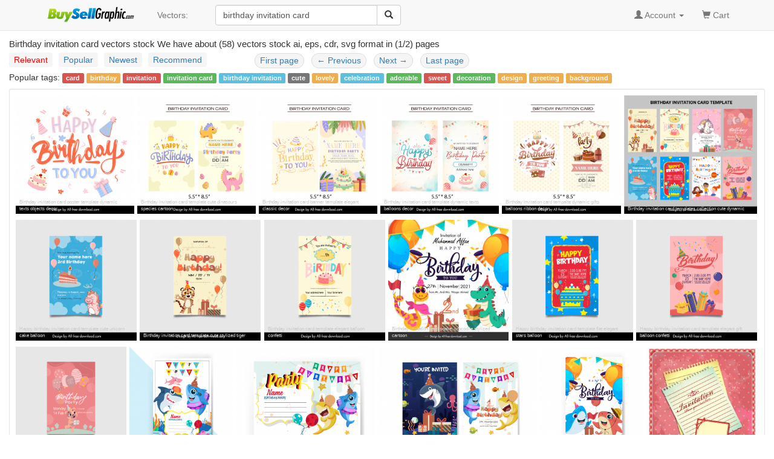

--- FILE ---
content_type: text/html; charset=UTF-8
request_url: https://buysellgraphic.com/vector-graphic/birthday-invitation-card.html
body_size: 7203
content:
<!DOCTYPE html>
<html lang="en">
<head>
<meta http-equiv="content-type" content="text/html; charset=UTF-8" >
<meta name="robots" content="index, follow">
<meta name="keywords" content="birthday invitation card, wedding invitation card green design, wedding invitation card design, wedding invitation card blue design, blank invitation card design, wedding invitation card templates, wedding invitation card red design, wedding invitation card templates free vector, free wedding invitation card templates dark classical decor" >
<meta name="description" content="Birthday invitation card vectors stock for free download. We have about (58) birthday invitation card vectors stock in ai, eps, cdr, svg format. birthday invitation card, wedding invitation card green design, wedding invitation card design, wedding invitation card blue design, blank invitation card design, wedding invitation card templates, wedding invitation card red design, wedding invitation card templates free vector, free wedding invitation card templates dark classical decor" >
<meta http-equiv="content-language" content="en" />    
<meta name="generator" content="all-free-download CMS">
<meta name="viewport" content="width=device-width, initial-scale=1, maximum-scale=1, user-scalable=no">
<link rel="icon" type="image/jpg" href="https://buysellgraphic.com/images/download_ico.jpg"  />
<title>Birthday invitation card vectors stock for free download about (58) vectors stock in ai, eps, cdr, svg format .</title>
<link href="/libs/bootstrap/css/bootstrap.min.css" rel="stylesheet">
<link rel="stylesheet" href="/libs/font-awesome/css/font-awesome.min.css">
<link rel="stylesheet" href="/libs/bootstrap-social.css">


<link href="/libs/styles.css" rel="stylesheet">
<script src="/libs/jquery.min.js"></script>
<script src="/libs/jquery.cookie.js"></script>

<script src='https://www.google.com/recaptcha/api.js'></script>

</head>
<body>
<script>
  (function(i,s,o,g,r,a,m){i['GoogleAnalyticsObject']=r;i[r]=i[r]||function(){
  (i[r].q=i[r].q||[]).push(arguments)},i[r].l=1*new Date();a=s.createElement(o),
  m=s.getElementsByTagName(o)[0];a.async=1;a.src=g;m.parentNode.insertBefore(a,m)
  })(window,document,'script','https://www.google-analytics.com/analytics.js','ga');

  ga('create', 'UA-81367721-1', 'auto');
  ga('send', 'pageview');

</script>


<body>

    <!-- Static navbar -->
    <nav class="navbar navbar-default navbar-static-top" style="margin-bottom: 8px;">
      <div class="container">
        <div class="navbar-header">
          <button type="button" class="navbar-toggle collapsed" data-toggle="collapse" data-target="#navbar" aria-expanded="false" aria-controls="navbar">
            <span class="sr-only">Toggle navigation</span>
            <span class="icon-bar"></span>
            <span class="icon-bar"></span>
            <span class="icon-bar"></span>
          </button>
          <a class="navbar-brand" style="padding-top: 8px;" href="/"><img src="/images/logo.png" height="30px"></a>
        </div>
        <div id="navbar" class="navbar-collapse collapse">
          
          <ul class="nav navbar-nav">

            <!--
            <li class="dropdown">
              <a href="#" class="dropdown-toggle" data-toggle="dropdown" role="button" aria-haspopup="true" aria-expanded="false">Graphics <span class="caret"></span></a>
              <ul class="dropdown-menu">
                <li><a href="/vector-graphic/">Vectors</a></li>
                <li role="separator" class="divider"></li>
                <li><a href="#">Photos</a></li>
                <li role="separator" class="divider"></li>
                <li><a href="#">Photoshop</a></li>
                <li role="separator" class="divider"></li>
                <li ><a href="#">Templates & Themes</a></li>
              </ul>
            </li>
            -->
            <li><a href="/vector-graphic/">Vectors: </a></li>

          </ul>
          
        <div class="col-sm-3 col-md-3 pull-left">

        <form class="navbar-form">
          <div class="form-group" >
          <div class="input-group" >
            <input category="vector-graphic" value="birthday invitation card" type="text" class="form-control search_box" placeholder="Search vectors stock" name="q" id="q">
            <div class="input-group-btn">
              <button class="btn btn-default" type="submit" id= "search_button" ><i class="glyphicon glyphicon-search"></i></button>
            </div>
          </div>
          </div>
        </form>


 
        </div>
        

          <ul class="nav navbar-nav navbar-right">

          
            <li class="dropdown">
            <a href="#" class="dropdown-toggle" data-toggle="dropdown" role="button" aria-haspopup="true" aria-expanded="false"><span class="glyphicon glyphicon-user" aria-hidden="true"></span>
            
            Account
           <span class="caret"></span></a>
            <ul class="dropdown-menu">
              <li><a href="/account/dashboard.html">Dashboard</a></li>
              <li role="separator" class="divider"></li>

              <li><a href="/account/upload.html">Upload your graphics</a></li>
              <li role="separator" class="divider"></li>

              <li ><a href="/account/my_vector.html">Your graphics</a></li>
              <li role="separator" class="divider"></li>

              <li><a href="/account/order/">Order history</a></li>
              <li role="separator" class="divider"></li>  

              <li><a href="/account/sale/">Sale history</a></li>
              <li role="separator" class="divider"></li>  

              <li><a href="/account/setting.html">Setting</a></li>
              <li role="separator" class="divider"></li>

              <li><a href="/account/cash_out.html">Cash out</a></li>
              <li role="separator" class="divider"></li>

              <li><a href="/account/logout.html">Logout</a></li>

            </ul>
            </li> 
            <li ><a href="/cart/your_cart.html"><span class="glyphicon glyphicon-shopping-cart" aria-hidden="true"></span> Cart <span class="sr-only"></span></a></li>
            <li>&nbsp;</li>
          </ul>
        </div><!--/.nav-collapse -->
      </div>
    </nav>


    <div class="container-fluid">

      <!-- Main component for a primary marketing message or call to action -->
      <!--
      <div class="jumbotron">
        <h1>Navbar example</h1>
        <p>This example is a quick exercise to illustrate how the default, static and fixed to top navbar work. It includes the responsive CSS and HTML, so it also adapts to your viewport and device.</p>
        <p>To see the difference between static and fixed top navbars, just scroll.</p>
        <p>
          <a class="btn btn-lg btn-primary" href="../../components/#navbar" role="button">View navbar docs &raquo;</a>
        </p>
      </div>
      -->



	



<style type="text/css">
.imgcontainer {
  padding: 10px 0px 10px 10px;

}

.img_center {
    display: block;
    margin: 0 auto;
}


/* clearfix */
.imgcontainer:before,
.imgcontainer:after {
    content: "";
    display: table;
}
.imgcontainer:after {
    clear: both;
}

.item {
  position:relative;    
	float: left;
  margin-bottom: 10px; 
}
.item img {
  max-width: 100%;
  max-height: 100%;
  vertical-align: bottom;
}

.item span{
	z-index:3;
	position:absolute;
	bottom: 3px;	
	margin-right: 20px;
	left:6px;
	color: #cccccc;
	font-size:8px;
}



.item span.next_page{
  z-index:3;
  position:absolute;
  bottom: 88px;  
  margin-right: 20px;
  left:36px;
  color: #888888;
  font-size:18px;
}

.first-item {
  clear: both;
}
/* remove margin bottom on last row */
.last-row, .last-row ~ .item {
  margin-bottom: 0;
}
.relate_search{
    padding: 3px 8px 3px 0px;
}

/* tab color */

.nav-pills>li>a {
  background-color: #f5f5f5; 
  padding:2px 8px 2px 8px;
  margin-right: 8px;
}

.pager>li>a {
  background-color: #f5f5f5; 
  padding:1px 8px 2px 8px;
  margin-right: 8px;
}

.pager {
  padding:1px 3px 2px 3px;
  margin-right: 8px;
}

/* active tab color */
.nav-pills>li.active>a, .nav-pills>li.active>a:hover, .nav-pills>li.active>a:focus {
  background-color: #cccccc;
}

/* hover tab color */
.nav-pills>li>a:hover {
  background-color: #cccccc;
  color: red;
}
.red{
  color: red;
  background-color: #cccccc;
}

h1{
  font-size: 15px;
  margin: 6px;
  margin-left: 0px;
  padding-left: 0px;
}
</style>

<h1>Birthday invitation card vectors stock We have about (58) vectors stock ai, eps, cdr, svg format  in (1/2) pages </h1>
<div class="row">
    <div style="float:left;margin-left:15px;" >
    <ul class="nav nav-pills" style="padding:0px;">
        <li><a class="active red" href="/vector-graphic/birthday-invitation-card.html">Relevant</a></li>
        <li><a  href="/vector-graphic/birthday-invitation-card_sort_by_popular.html">Popular</a></li>
        <li><a  href="/vector-graphic/birthday-invitation-card_sort_by_newest.html">Newest</a></li>
        <li><a  href="/vector-graphic/birthday-invitation-card_sort_by_recommend.html">Recommend</a></li>
    </ul>
    </div>
    <div style="float:left;margin-left:68px;">

    <nav>  
      <ul class="pager" style="margin:0px;">
          <li><a href="/vector-graphic/birthday-invitation-card.html">First page</a></li>
          <li><a href="#"><span aria-hidden="true">&larr;</span> Previous</a></li>
          <li><a href="/vector-graphic/birthday-invitation-card_page_2.html">Next <span aria-hidden="true">&rarr;</span></a></li>
          <li><a href="/vector-graphic/birthday-invitation-card_page_2.html">Last page</a></li>
      </ul>
    </nav>

    </div>    
</div>

<div class="relate_search" >Popular tags: <a class='tag' href=/vector-graphic/card.html><span class='label label-danger'>card</span></a> <a class='tag' href=/vector-graphic/birthday.html><span class='label label-warning'>birthday</span></a> <a class='tag' href=/vector-graphic/invitation.html><span class='label label-danger'>invitation</span></a> <a class='tag' href=/vector-graphic/invitation-card.html><span class='label label-success'>invitation card</span></a> <a class='tag' href=/vector-graphic/birthday-invitation.html><span class='label label-info'>birthday invitation</span></a> <a class='tag' href=/vector-graphic/cute.html><span class='label label-default'>cute</span></a> <a class='tag' href=/vector-graphic/lovely.html><span class='label label-warning'>lovely</span></a> <a class='tag' href=/vector-graphic/celebration.html><span class='label label-info'>celebration</span></a> <a class='tag' href=/vector-graphic/adorable.html><span class='label label-success'>adorable</span></a> <a class='tag' href=/vector-graphic/sweet.html><span class='label label-danger'>sweet</span></a> <a class='tag' href=/vector-graphic/decoration.html><span class='label label-success'>decoration</span></a> <a class='tag' href=/vector-graphic/design.html><span class='label label-warning'>design</span></a> <a class='tag' href=/vector-graphic/greeting.html><span class='label label-warning'>greeting</span></a> <a class='tag' href=/vector-graphic/background.html><span class='label label-warning'>background</span></a> </div> 
<ads_upper_search_result></ads_upper_search_result>



<div class="well well-sm" style="background:#ffffff;padding:0px;margin-top:6px;">
<div class="imgcontainer">
  
		<div class="item" >
		<a href="/vector-graphic/download/birthday_invitation_card_poster_template_dynamic_texts_objects_decor_71181.html">
		<img class="img-responsive" alt="birthday invitation card poster template dynamic texts objects decor" width="200px" height="200px"  src="https://buysellgraphic.com/images/graphic_preview/thumb/birthday_invitation_card_poster_template_dynamic_texts_objects_decor_71181.jpg">
		</a>
		<a href="/vector-graphic/download/birthday_invitation_card_poster_template_dynamic_texts_objects_decor_71181.html">
		<span align=left >Birthday invitation card poster template dynamic texts objects decor</span></a>
		</div>
		
		<div class="item" >
		<a href="/vector-graphic/download/birthday_invitation_card_template_cute_dinasours_species_cartoon_71180.html">
		<img class="img-responsive" alt="birthday invitation card template cute dinasours species cartoon" width="200px" height="200px"  src="https://buysellgraphic.com/images/graphic_preview/thumb/birthday_invitation_card_template_cute_dinasours_species_cartoon_71180.jpg">
		</a>
		<a href="/vector-graphic/download/birthday_invitation_card_template_cute_dinasours_species_cartoon_71180.html">
		<span align=left >Birthday invitation card template cute dinasours species cartoon</span></a>
		</div>
		
		<div class="item" >
		<a href="/vector-graphic/download/birthday_invitation_card_banner_template_elegant_classic_decor_71179.html">
		<img class="img-responsive" alt="birthday invitation card banner template elegant classic decor" width="200px" height="200px"  src="https://buysellgraphic.com/images/graphic_preview/thumb/birthday_invitation_card_banner_template_elegant_classic_decor_71179.jpg">
		</a>
		<a href="/vector-graphic/download/birthday_invitation_card_banner_template_elegant_classic_decor_71179.html">
		<span align=left >Birthday invitation card banner template elegant classic decor</span></a>
		</div>
		
		<div class="item" >
		<a href="/vector-graphic/download/birthday_invitation_card_template_dynamic_texts_balloons_decor_71178.html">
		<img class="img-responsive" alt="birthday invitation card template dynamic texts balloons decor" width="200px" height="200px"  src="https://buysellgraphic.com/images/graphic_preview/thumb/birthday_invitation_card_template_dynamic_texts_balloons_decor_71178.jpg">
		</a>
		<a href="/vector-graphic/download/birthday_invitation_card_template_dynamic_texts_balloons_decor_71178.html">
		<span align=left >Birthday invitation card template dynamic texts balloons decor</span></a>
		</div>
		
		<div class="item" >
		<a href="/vector-graphic/download/birthday_invitation_card_tempalte_dynamic_gifts_balloons_ribbon_decor_71177.html">
		<img class="img-responsive" alt="birthday invitation card tempalte dynamic gifts balloons ribbon decor" width="200px" height="200px"  src="https://buysellgraphic.com/images/graphic_preview/thumb/birthday_invitation_card_tempalte_dynamic_gifts_balloons_ribbon_decor_71177.jpg">
		</a>
		<a href="/vector-graphic/download/birthday_invitation_card_tempalte_dynamic_gifts_balloons_ribbon_decor_71177.html">
		<span align=left >Birthday invitation card tempalte dynamic gifts balloons ribbon decor</span></a>
		</div>
		
		<div class="item" >
		<a href="/vector-graphic/download/birthday_invitation_card_templates_collection_cute_dynamic_65407.html">
		<img class="img-responsive" alt="birthday invitation card templates collection cute dynamic" width="225px" height="200px"  src="https://buysellgraphic.com/images/graphic_preview/thumb/birthday_invitation_card_templates_collection_cute_dynamic_65407.jpg">
		</a>
		<a href="/vector-graphic/download/birthday_invitation_card_templates_collection_cute_dynamic_65407.html">
		<span align=left >Birthday invitation card templates collection cute dynamic</span></a>
		</div>
		
		<div class="item" >
		<a href="/vector-graphic/download/happy_birthday_invitation_card_template_cute_unicorn_cake_balloon_65384.html">
		<img class="img-responsive" alt="happy birthday invitation card template cute unicorn cake balloon" width="200px" height="200px"  src="https://buysellgraphic.com/images/graphic_preview/thumb/happy_birthday_invitation_card_template_cute_unicorn_cake_balloon_65384.jpg">
		</a>
		<a href="/vector-graphic/download/happy_birthday_invitation_card_template_cute_unicorn_cake_balloon_65384.html">
		<span align=left >Happy birthday invitation card template cute unicorn cake balloon</span></a>
		</div>
		
		<div class="item" >
		<a href="/vector-graphic/download/birthday_invitation_card_template_cute_stylized_tiger_65382.html">
		<img class="img-responsive" alt="birthday invitation card template cute stylized tiger" width="200px" height="200px"  src="https://buysellgraphic.com/images/graphic_preview/thumb/birthday_invitation_card_template_cute_stylized_tiger_65382.jpg">
		</a>
		<a href="/vector-graphic/download/birthday_invitation_card_template_cute_stylized_tiger_65382.html">
		<span align=left >Birthday invitation card template cute stylized tiger</span></a>
		</div>
		
		<div class="item" >
		<a href="/vector-graphic/download/birthday_invitation_card_template_elegant_balloon_confetti_65381.html">
		<img class="img-responsive" alt="birthday invitation card template elegant balloon confetti" width="200px" height="200px"  src="https://buysellgraphic.com/images/graphic_preview/thumb/birthday_invitation_card_template_elegant_balloon_confetti_65381.jpg">
		</a>
		<a href="/vector-graphic/download/birthday_invitation_card_template_elegant_balloon_confetti_65381.html">
		<span align=left >Birthday invitation card template elegant balloon confetti</span></a>
		</div>
		
		<div class="item" >
		<a href="/vector-graphic/download/birthday_invitation_card_snake_crocodile_stylized_cartoon_54266.html">
		<img class="img-responsive" alt="birthday invitation card snake, crocodile stylized cartoon" width="199px" height="200px"  src="https://buysellgraphic.com/images/graphic_preview/thumb/birthday_invitation_card_snake_crocodile_stylized_cartoon_54266.jpg">
		</a>
		<a href="/vector-graphic/download/birthday_invitation_card_snake_crocodile_stylized_cartoon_54266.html">
		<span align=left >Birthday invitation card snake, crocodile stylized cartoon</span></a>
		</div>
		
		<div class="item" >
		<a href="/vector-graphic/download/happy_birthday_invitation_card_template_flat_elegant_stars_balloon_65387.html">
		<img class="img-responsive" alt="happy birthday invitation card template flat elegant stars balloon" width="200px" height="200px"  src="https://buysellgraphic.com/images/graphic_preview/thumb/happy_birthday_invitation_card_template_flat_elegant_stars_balloon_65387.jpg">
		</a>
		<a href="/vector-graphic/download/happy_birthday_invitation_card_template_flat_elegant_stars_balloon_65387.html">
		<span align=left >Happy birthday invitation card template flat elegant stars balloon</span></a>
		</div>
		
		<div class="item" >
		<a href="/vector-graphic/download/happy_birthday_invitation_card_template_elegant_gift_balloon_confetti_65386.html">
		<img class="img-responsive" alt="happy birthday invitation card template elegant gift balloon confetti" width="200px" height="200px"  src="https://buysellgraphic.com/images/graphic_preview/thumb/happy_birthday_invitation_card_template_elegant_gift_balloon_confetti_65386.jpg">
		</a>
		<a href="/vector-graphic/download/happy_birthday_invitation_card_template_elegant_gift_balloon_confetti_65386.html">
		<span align=left >Happy birthday invitation card template elegant gift balloon confetti</span></a>
		</div>
		
		<div class="item" >
		<a href="/vector-graphic/download/happy_birthday_invitation_card_template_cute_stylized_puppy_65385.html">
		<img class="img-responsive" alt="happy birthday invitation card template cute stylized puppy" width="200px" height="200px"  src="https://buysellgraphic.com/images/graphic_preview/thumb/happy_birthday_invitation_card_template_cute_stylized_puppy_65385.jpg">
		</a>
		<a href="/vector-graphic/download/happy_birthday_invitation_card_template_cute_stylized_puppy_65385.html">
		<span align=left >Happy birthday invitation card template cute stylized puppy</span></a>
		</div>
		
		<div class="item" >
		<a href="/vector-graphic/download/birthday_invitations_card_template_cute_stylized_sharks_balloon_ribbon_sketch_cartoon_design_62132.html">
		<img class="img-responsive" alt="birthday invitations card template cute stylized sharks balloon ribbon sketch cartoon design" width="186px" height="200px"  src="https://buysellgraphic.com/images/graphic_preview/thumb/birthday_invitations_card_template_cute_stylized_sharks_balloon_ribbon_sketch_cartoon_design_62132.jpg">
		</a>
		<a href="/vector-graphic/download/birthday_invitations_card_template_cute_stylized_sharks_balloon_ribbon_sketch_cartoon_design_62132.html">
		<span align=left >Birthday invitations card template cute stylized sharks balloon ribbon sketch cartoon design</span></a>
		</div>
		
		<div class="item" >
		<a href="/vector-graphic/download/birthday_invitations_card_template_funny_stylized_sharks_sketch_dynamic_cartoon_design_62131.html">
		<img class="img-responsive" alt="birthday invitations card template funny stylized sharks sketch dynamic cartoon design" width="252px" height="200px"  src="https://buysellgraphic.com/images/graphic_preview/thumb/birthday_invitations_card_template_funny_stylized_sharks_sketch_dynamic_cartoon_design_62131.jpg">
		</a>
		<a href="/vector-graphic/download/birthday_invitations_card_template_funny_stylized_sharks_sketch_dynamic_cartoon_design_62131.html">
		<span align=left >Birthday invitations card template funny stylized sharks sketch dynamic cartoon design</span></a>
		</div>
		
		<div class="item" >
		<a href="/vector-graphic/download/birthday_invitations_card_templates_funny_stylized_sharks_sketch_62130.html">
		<img class="img-responsive" alt="birthday invitations card templates funny stylized sharks sketch" width="284px" height="200px"  src="https://buysellgraphic.com/images/graphic_preview/thumb/birthday_invitations_card_templates_funny_stylized_sharks_sketch_62130.jpg">
		</a>
		<a href="/vector-graphic/download/birthday_invitations_card_templates_funny_stylized_sharks_sketch_62130.html">
		<span align=left >Birthday invitations card templates funny stylized sharks sketch</span></a>
		</div>
		
		<div class="item" >
		<a href="/vector-graphic/download/birthday_invitations_card_template_cute_funny_stylized_sharks_event_elements_decor_62129.html">
		<img class="img-responsive" alt="birthday invitations card template cute funny stylized sharks event elements decor" width="188px" height="200px"  src="https://buysellgraphic.com/images/graphic_preview/thumb/birthday_invitations_card_template_cute_funny_stylized_sharks_event_elements_decor_62129.jpg">
		</a>
		<a href="/vector-graphic/download/birthday_invitations_card_template_cute_funny_stylized_sharks_event_elements_decor_62129.html">
		<span align=left >Birthday invitations card template cute funny stylized sharks event elements decor</span></a>
		</div>
		
		<div class="item" >
		<a href="/vector-graphic/download/paper_invitation_card_23969.html">
		<img class="img-responsive" alt="paper invitation card" width="201px" height="200px"  src="https://buysellgraphic.com/images/graphic_preview/thumb/paper_invitation_card_23969.jpg">
		</a>
		<a href="/vector-graphic/download/paper_invitation_card_23969.html">
		<span align=left >Paper invitation card</span></a>
		</div>
		
		<div class="item" >
		<a href="/vector-graphic/download/invitation_card_with_red_ribbon_and_bow_23458.html">
		<img class="img-responsive" alt="Invitation card with red ribbon and bow" width="200px" height="200px"  src="https://buysellgraphic.com/images/graphic_preview/thumb/invitation_card_with_red_ribbon_and_bow_23458.jpg">
		</a>
		<a href="/vector-graphic/download/invitation_card_with_red_ribbon_and_bow_23458.html">
		<span align=left >Invitation card with red ribbon and bow</span></a>
		</div>
		
		<div class="item" >
		<a href="/vector-graphic/download/birthday_invitation_banner_cute_colorful_cat_balloons_icons_37972.html">
		<img class="img-responsive" alt="birthday invitation banner cute colorful cat balloons icons" width="180px" height="200px"  src="https://buysellgraphic.com/images/graphic_preview/thumb/birthday_invitation_banner_cute_colorful_cat_balloons_icons_37972.jpg">
		</a>
		<a href="/vector-graphic/download/birthday_invitation_banner_cute_colorful_cat_balloons_icons_37972.html">
		<span align=left >Birthday invitation banner cute colorful cat balloons icons</span></a>
		</div>
		
		<div class="item" >
		<a href="/vector-graphic/download/baby_shower_invitation_card_cute_kid_cart_drawing_29931.html">
		<img class="img-responsive" alt="baby shower invitation card cute kid cart drawing" width="200px" height="200px"  src="https://buysellgraphic.com/images/graphic_preview/thumb/baby_shower_invitation_card_cute_kid_cart_drawing_29931.jpg">
		</a>
		<a href="/vector-graphic/download/baby_shower_invitation_card_cute_kid_cart_drawing_29931.html">
		<span align=left >Baby shower invitation card cute kid cart drawing</span></a>
		</div>
		
		<div class="item" >
		<a href="/vector-graphic/download/sets_of_cute_baby_shower_invitation_cards_26033.html">
		<img class="img-responsive" alt="sets of cute baby shower invitation cards" width="197px" height="200px"  src="https://buysellgraphic.com/images/graphic_preview/thumb/sets_of_cute_baby_shower_invitation_cards_26033.jpg">
		</a>
		<a href="/vector-graphic/download/sets_of_cute_baby_shower_invitation_cards_26033.html">
		<span align=left >Sets of cute baby shower invitation cards</span></a>
		</div>
		
		<div class="item" >
		<a href="/vector-graphic/download/happy_birthday_card_design_template_24452.html">
		<img class="img-responsive" alt="happy birthday card design template" width="194px" height="200px"  src="https://buysellgraphic.com/images/graphic_preview/thumb/happy_birthday_card_design_template_24452.jpg">
		</a>
		<a href="/vector-graphic/download/happy_birthday_card_design_template_24452.html">
		<span align=left >Happy birthday card design template</span></a>
		</div>
		
		<div class="item" >
		<a href="/vector-graphic/download/happy_birthday_decor_backdrop_24338.html">
		<img class="img-responsive" alt="happy birthday decor backdrop" width="203px" height="200px"  src="https://buysellgraphic.com/images/graphic_preview/thumb/happy_birthday_decor_backdrop_24338.jpg">
		</a>
		<a href="/vector-graphic/download/happy_birthday_decor_backdrop_24338.html">
		<span align=left >Happy birthday decor backdrop</span></a>
		</div>
		
		<div class="item" >
		<a href="/vector-graphic/download/happy_birthday_background_24326.html">
		<img class="img-responsive" alt="happy birthday background" width="246px" height="200px"  src="https://buysellgraphic.com/images/graphic_preview/thumb/happy_birthday_background_24326.jpg">
		</a>
		<a href="/vector-graphic/download/happy_birthday_background_24326.html">
		<span align=left >Happy birthday background</span></a>
		</div>
		
		<div class="item" >
		<a href="/vector-graphic/download/happy_birthday_card_and_stamp_24284.html">
		<img class="img-responsive" alt="happy birthday card and stamp" width="200px" height="200px"  src="https://buysellgraphic.com/images/graphic_preview/thumb/happy_birthday_card_and_stamp_24284.jpg">
		</a>
		<a href="/vector-graphic/download/happy_birthday_card_and_stamp_24284.html">
		<span align=left >Happy birthday card and stamp</span></a>
		</div>
		
		<div class="item" >
		<a href="/vector-graphic/download/set_of_card_notes_with_beautiful_gift_bows_and_ribbons_22808.html">
		<img class="img-responsive" alt="Set of card notes with beautiful gift bows and ribbons." width="187px" height="200px"  src="https://buysellgraphic.com/images/graphic_preview/thumb/set_of_card_notes_with_beautiful_gift_bows_and_ribbons_22808.jpg">
		</a>
		<a href="/vector-graphic/download/set_of_card_notes_with_beautiful_gift_bows_and_ribbons_22808.html">
		<span align=left >Set of card notes with beautiful gift bows and ribbons.</span></a>
		</div>
		
		<div class="item" >
		<a href="/vector-graphic/download/birthday_card_template_dynamic_cartoon_characters_65388.html">
		<img class="img-responsive" alt="birthday card template dynamic cartoon characters" width="200px" height="200px"  src="https://buysellgraphic.com/images/graphic_preview/thumb/birthday_card_template_dynamic_cartoon_characters_65388.jpg">
		</a>
		<a href="/vector-graphic/download/birthday_card_template_dynamic_cartoon_characters_65388.html">
		<span align=left >Birthday card template dynamic cartoon characters</span></a>
		</div>
		
		<div class="item" >
		<a href="/vector-graphic/download/birthday_card_bear_balloon_stylized_cartoon_banner_54265.html">
		<img class="img-responsive" alt="birthday card bear balloon stylized cartoon banner" width="200px" height="200px"  src="https://buysellgraphic.com/images/graphic_preview/thumb/birthday_card_bear_balloon_stylized_cartoon_banner_54265.jpg">
		</a>
		<a href="/vector-graphic/download/birthday_card_bear_balloon_stylized_cartoon_banner_54265.html">
		<span align=left >Birthday card bear balloon stylized cartoon banner</span></a>
		</div>
		
		<div class="item" >
		<a href="/vector-graphic/download/birthday_banner_template_elegant_flat_symbols_sketch_52542.html">
		<img class="img-responsive" alt="birthday banner template elegant flat symbols sketch" width="279px" height="200px"  src="https://buysellgraphic.com/images/graphic_preview/thumb/birthday_banner_template_elegant_flat_symbols_sketch_52542.jpg">
		</a>
		<a href="/vector-graphic/download/birthday_banner_template_elegant_flat_symbols_sketch_52542.html">
		<span align=left >Birthday banner template elegant flat symbols sketch</span></a>
		</div>
		
</div>
</div>

<center>
<div style="padding:0px 0px 13px 0px;">
  

    <nav>
      <ul class="pagination pagination-lg">
    <li><A class="active" style="background-color:#337AB7;color:white;" href = "/vector-graphic/birthday-invitation-card_page_1.html" >1</A></li><li><A href = "/vector-graphic/birthday-invitation-card_page_2.html" >2</A></li>
      </ul>
    </nav>    
    </div>
</center>

<div class="well well-sm" style="background:#ffffff;">
<div style="line-height:30px;" class="align-center" >
<a class='popular_search_link' href=/vector-graphic/card.html><span class='label label-warning'>card</span></a> <a class='popular_search_link' href=/vector-graphic/birthday.html><span class='label label-warning'>birthday</span></a> <a class='popular_search_link' href=/vector-graphic/invitation.html><span class='label label-warning'>invitation</span></a> <a class='popular_search_link' href=/vector-graphic/invitation-card.html><span class='label label-default'>invitation card</span></a> <a class='popular_search_link' href=/vector-graphic/birthday-invitation.html><span class='label label-success'>birthday invitation</span></a> 
		<a class="popular_search_link" href="/vector-graphic/birthday-invitation-card.html"><span class="label label-success" >birthday invitation card</span></a>
		
		<a class="popular_search_link" href="/vector-graphic/wedding-invitation-card-green-design.html"><span class="label label-success" >wedding invitation card green design</span></a>
		
		<a class="popular_search_link" href="/vector-graphic/wedding-invitation-card-design.html"><span class="label label-info" >wedding invitation card design</span></a>
		
		<a class="popular_search_link" href="/vector-graphic/wedding-invitation-card-blue-design.html"><span class="label label-default" >wedding invitation card blue design</span></a>
		
		<a class="popular_search_link" href="/vector-graphic/blank-invitation-card-design.html"><span class="label label-danger" >blank invitation card design</span></a>
		
		<a class="popular_search_link" href="/vector-graphic/wedding-invitation-card-templates.html"><span class="label label-primary" >wedding invitation card templates</span></a>
		
		<a class="popular_search_link" href="/vector-graphic/wedding-invitation-card-red-design.html"><span class="label label-default" >wedding invitation card red design</span></a>
		
		<a class="popular_search_link" href="/vector-graphic/wedding-invitation-card-templates-free-vector.html"><span class="label label-info" >wedding invitation card templates free vector</span></a>
		
		<a class="popular_search_link" href="/vector-graphic/free-wedding-invitation-card-templates-dark-classical-decor.html"><span class="label label-warning" >free wedding invitation card templates dark classical decor</span></a>
		
		<a class="popular_search_link" href="/vector-graphic/invitation-card-templates-dark-classic-design-flora-decor.html"><span class="label label-danger" >invitation card templates dark classic design flora decor</span></a>
		
		<a class="popular_search_link" href="/vector-graphic/wedding-invitation-card-green-design-free.html"><span class="label label-warning" >wedding invitation card green design free</span></a>
		
		<a class="popular_search_link" href="/vector-graphic/wedding-invitation-card.html"><span class="label label-primary" >wedding invitation card</span></a>
		
		<a class="popular_search_link" href="/vector-graphic/invitation-card-templates-free-download.html"><span class="label label-danger" >invitation card templates free download</span></a>
		
		<a class="popular_search_link" href="/vector-graphic/wedding-invitation-card-brown-design.html"><span class="label label-warning" >wedding invitation card brown design</span></a>
		
		<a class="popular_search_link" href="/vector-graphic/wedding-invitation-card-template-couple-icon-classical.html"><span class="label label-primary" >wedding invitation card template couple icon classical</span></a>
		
		<a class="popular_search_link" href="/vector-graphic/wedding-invitation-card-pink-design.html"><span class="label label-danger" >wedding invitation card pink design</span></a>
		
		<a class="popular_search_link" href="/vector-graphic/invitation-card-templates.html"><span class="label label-danger" >invitation card templates</span></a>
		
		<a class="popular_search_link" href="/vector-graphic/free-floral-invitation-cards.html"><span class="label label-default" >free floral invitation cards</span></a>
		
		<a class="popular_search_link" href="/vector-graphic/black-wedding-invitation-card-template-vintage.html"><span class="label label-primary" >black wedding invitation card template vintage</span></a>
		
		<a class="popular_search_link" href="/vector-graphic/invitation-card.html"><span class="label label-primary" >invitation card</span></a>
		
		<a class="popular_search_link" href="/vector-graphic/happy-birthday-invitation.html"><span class="label label-primary" >happy birthday invitation</span></a>
		
		<a class="popular_search_link" href="/vector-graphic/invitation-card-design.html"><span class="label label-default" >invitation card design</span></a>
		
		<a class="popular_search_link" href="/vector-graphic/lily-flower-invitation-card.html"><span class="label label-warning" >lily flower invitation card</span></a>
		
		<a class="popular_search_link" href="/vector-graphic/free-wedding-invitation-card-green-design.html"><span class="label label-primary" >free wedding invitation card green design</span></a>
		
		<a class="popular_search_link" href="/vector-graphic/marriage-invitation-card.html"><span class="label label-warning" >marriage invitation card</span></a>
		
		<a class="popular_search_link" href="/vector-graphic/invitation-card-templates-free.html"><span class="label label-success" >invitation card templates free</span></a>
		
		<a class="popular_search_link" href="/vector-graphic/wedding-invitation-card-design-free.html"><span class="label label-info" >wedding invitation card design free</span></a>
		
		<a class="popular_search_link" href="/vector-graphic/birthday-invitation.html"><span class="label label-primary" >birthday invitation</span></a>
		
		<a class="popular_search_link" href="/vector-graphic/modern-invitation-card.html"><span class="label label-primary" >modern invitation card</span></a>
		
		<a class="popular_search_link" href="/vector-graphic/invitation-cards.html"><span class="label label-danger" >invitation cards</span></a>
		
		<a class="popular_search_link" href="/vector-graphic/decoration-invitation-card.html"><span class="label label-primary" >decoration invitation card</span></a>
		
		<a class="popular_search_link" href="/vector-graphic/happy-birthday-vector-card-illustration.html"><span class="label label-warning" >happy birthday vector card illustration</span></a>
		
		<a class="popular_search_link" href="/vector-graphic/birthday-invite.html"><span class="label label-success" >birthday invite</span></a>
		
		<a class="popular_search_link" href="/vector-graphic/kids-birthday-invitation.html"><span class="label label-warning" >kids birthday invitation</span></a>
		
		<a class="popular_search_link" href="/vector-graphic/invitation-card-blue-flower.html"><span class="label label-warning" >invitation card blue flower</span></a>
		
		<a class="popular_search_link" href="/vector-graphic/invitation-card-blue-design.html"><span class="label label-success" >invitation card blue design</span></a>
		
		<a class="popular_search_link" href="/vector-graphic/birthday-invitation-template.html"><span class="label label-danger" >birthday invitation template</span></a>
		
		<a class="popular_search_link" href="/vector-graphic/happy-birthday-card-design-template-free.html"><span class="label label-danger" >happy birthday card design template free</span></a>
		</div>
</div>

<script src="/libs/jquery.row-grid.js" ></script>
<script type="text/javascript">
$(document).ready(function() {
  var options = {minMargin: 5, maxMargin: 15, itemSelector: ".item", firstItemClass: "first-item"};
  $(".imgcontainer").rowGrid(options);

});

</script>

<script type="text/javascript">
var ss_ads_count =  ;
</script>

<script src="/libs/shutterstock_adv.js" ></script>

<script type="text/javascript">
$.cookie('search_page', window.location, { path: '/' });
</script>



</div> <!-- /container -->


<footer class="footer-distributed">

  <div class="footer-right">

    <a href="#"><i class="fa fa-facebook"></i></a>
    <a href="#"><i class="fa fa-twitter"></i></a>
    <a href="#"><i class="fa fa-linkedin"></i></a>
    <a href="#"><i class="fa fa-github"></i></a>

  </div>

  <div class="footer-left">

    <p class="footer-links">
    <a href="/pages/about.html">About</a> . 
    <a href="/pages/term.html">Terms</a> . 
    <a href="/pages/privacy.html">Privacy Policy</a> . 
    <a href="/pages/licence.html">Licence information</a> . 
    <a href="/pages/contact.html">Contact</a> 
    </p>

    <p>BuySellGraphic.com 2016</p>
  </div>

</footer>


<script src="/libs/bootstrap/js/bootstrap.min.js"></script>
<script src="/libs/js_script.js"></script>
<script src="/libs/phpjs.php"></script>

<script type="text/javascript">
$("#search_button").click(function(){
    keyword = $.trim($("#q").val());
    category = $.trim($("#q").attr("category"));
    keyword = keyword.replace(/[^a-z0-9\s]/gi, '').replace(/\s\s+/g, ' ').replace(/[_\s]/g, '-').toLowerCase();
    if(keyword.length > 1) window.location="/"+category+"/"+keyword+".html";
    return false;
});  
</script>

<time 28-01-2026 10:47:07  ></time>
</body>
</html>




--- FILE ---
content_type: text/html; charset=UTF-8
request_url: https://buysellgraphic.com/login_header.php
body_size: 191
content:

	<a href="#" style="padding:10px;margin-top:6px;margin-right:6px;" class="dropdown-toggle" data-toggle="dropdown" role="button" aria-expanded="false">Sign-in<span class="caret"></span></a>
	<ul class="dropdown-menu" role="menu" >
	<li ><a href="/account/facebook_login.html" style='color:#3b5998;'><i class="fa fa-facebook-official fa-lg"></i> Facebook</a></li>
	<li ><a href="/account/google_login.html" style='color:#dd4b39;'  ><i class="fa fa-google-plus-square fa-lg"></i> Google+</a></li>
	</ul>



--- FILE ---
content_type: application/javascript
request_url: https://buysellgraphic.com/libs/js_script.js
body_size: 75
content:
if(window.location.href.indexOf("login.html")<0){ $.cookie('returnURL', window.location, { path: '/' });}
$.get("/login_header.php", function(data){
    $("#login_header").html(data);
});
